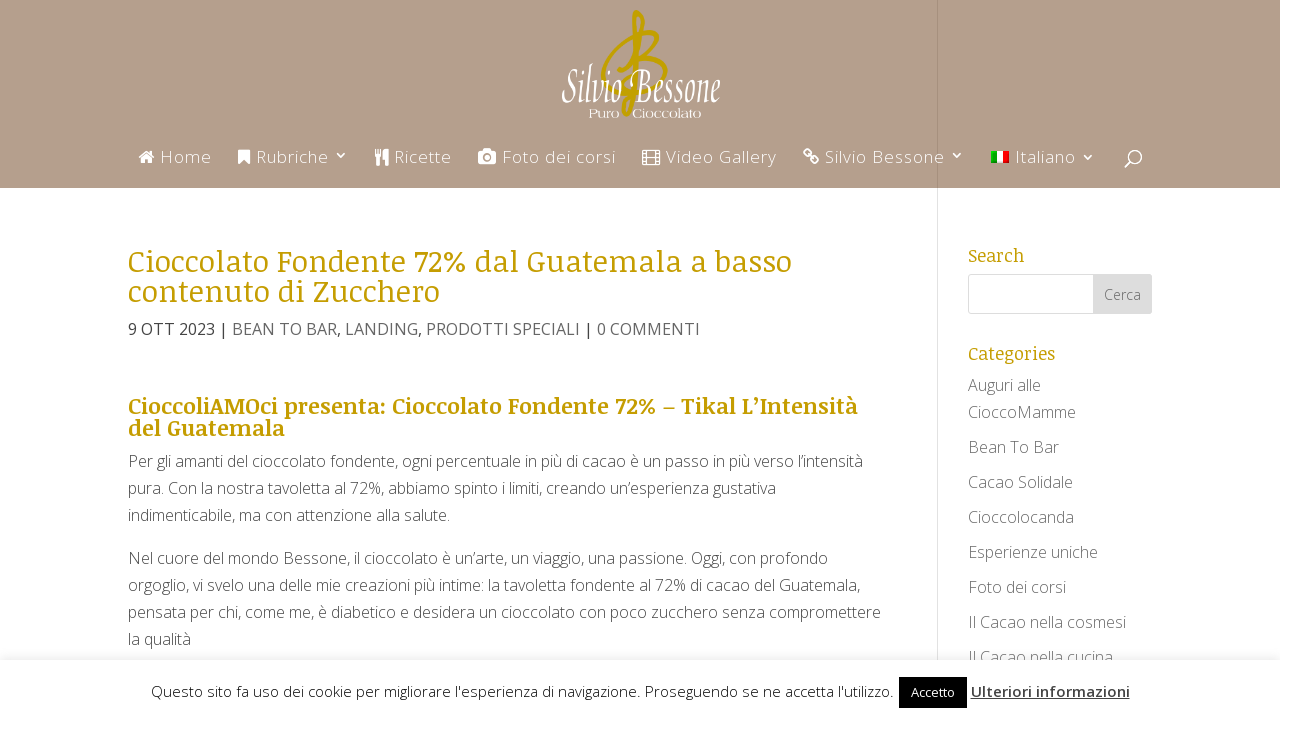

--- FILE ---
content_type: text/css
request_url: https://blog.silviobessone.it/wp-content/themes/yourprotonweb/style.css?ver=4.27.5
body_size: 608
content:
/*
 Theme Name:   YourProtonWeb
 Author:       Proton SRL
 Author URI:   http://www.protonweb.it
 Template:     Divi
 Version:      1.0.0
 Text Domain:  yourprotonweb
*/

@import url('font-awesome/css/font-awesome.min.css');

::selection {
	color:white;
	background-color: #3A2B1E;
}

.nav li ul {width: auto;}
.nav li ul > li {padding-left: 8px; padding-right: 8px;}
#et-top-navigation {margin-top: 18px;}
#top-menu li li a {width: 280px;}

#footer-widgets .footer-widget ul.social-follow {display:block; list-style-type:none;}
#footer-widgets .footer-widget ul.social-follow > li {display:inline-block; padding-left:0px; margin-right: 12px;}
#footer-widgets .footer-widget ul.social-follow > li::before {display:none;}

#webmaster-signature {text-align:right; letter-spacing: 2px;}

#main-footer {
	background-image:url('img/ftr-lavorazione-cioccolato-molazza.jpg'); background-repeat:no-repeat; background-attachment:fixed;
	background-position: right bottom;
	background-size: cover;
}
#main-footer .et_pb_widget a {color: #C59D01;}

.wpcf7-form input {
	border: 2px solid #3A2B1E;
	padding: 4px 8px;
	border-radius: 4px;
	font-size: inherit;
	font-family: inherit;
}

.wpcf7-form input:focus {border-color: #C2A000;}
.wpcf7-form input[type=submit], .wpcf7-form button {
	cursor: pointer; background-color:white;
	padding-left: 16px;
	padding-right: 16px;
}
.wpcf7-form input[type=submit]:hover, .wpcf7-form button:hover {
	border-color: #C2A000;

}

--- FILE ---
content_type: text/plain
request_url: https://www.google-analytics.com/j/collect?v=1&_v=j102&aip=1&a=1321510964&t=pageview&_s=1&dl=https%3A%2F%2Fblog.silviobessone.it%2F2023%2F10%2Fcioccoliamoci-by-bessone-cioccolato-al-latte-dellecuador-a-basso-contenuto-di-zucchero-2-2%2F&ul=en-us%40posix&dt=Cioccolato%20Fondente%2072%25%20dal%20Guatemala%20a%20basso%20contenuto%20di%20Zucchero%20-%20Silvio%20Bessone%20Blog&sr=1280x720&vp=1280x720&_u=YEBAAEABAAAAACAAI~&jid=2111790708&gjid=548902695&cid=1359938909.1768644293&tid=UA-46142446-4&_gid=100553224.1768644293&_r=1&_slc=1&gtm=45He61e1n81PXRDNZ4za200&gcd=13l3l3l3l1l1&dma=0&tag_exp=103116026~103200004~104527906~104528500~104684208~104684211~105391252~115938465~115938468~116682877~117041587&z=1037398153
body_size: -452
content:
2,cG-W8TB0XV2B3